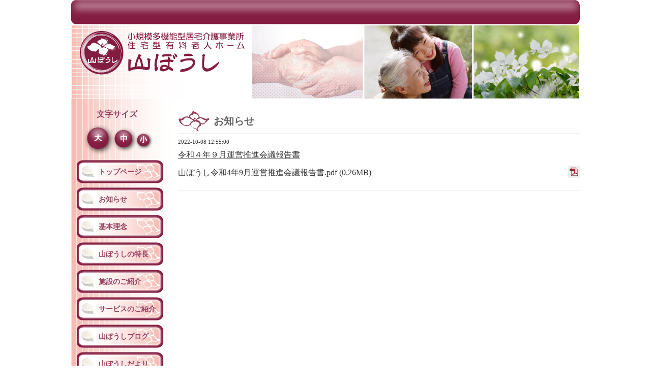

--- FILE ---
content_type: text/html; charset=utf-8
request_url: http://yama-boushi.com/info/4795327
body_size: 2414
content:
<!DOCTYPE html PUBLIC "-//W3C//DTD XHTML 1.0 Transitional//EN" "http://www.w3.org/TR/xhtml1/DTD/xhtml1-transitional.dtd">
<html xmlns="http://www.w3.org/1999/xhtml" xml:lang="ja" lang="ja">
<head>
<meta http-equiv="Content-Type" content="text/html; charset=UTF-8" />
<title>小規模多機能型居宅介護事業所/住宅型有料老人ホーム山ぼうし｜出雲 - 令和４年９月運営推進会議報告書</title>
<meta name="keywords" content="山ぼうし,出雲,小規模多機能型居宅介護事業所,住宅型,有料老人ホーム," />
<meta name="description" content="島根県出雲市の小規模多機能型居宅介護事業所　住宅型有料老人ホーム山ぼうしホームページへようこそ。" />
<meta http-equiv="content-style-type" content="text/css" />
<meta http-equiv="content-script-type" content="text/javascript" />

<style type="text/css" media="all">@import "/style.css?192760-1435716177";</style>
<link rel="alternate" type="application/rss+xml" title="小規模多機能型居宅介護事業所/住宅型有料老人ホーム山ぼうし｜出雲 / RSS" href="/feed.rss" />
<link rel="alternate stylesheet" type="text/css" href="http://data.yama-boushi.com/js/moji_middle.css" title="moji_middle" />
<link rel="alternate stylesheet" type="text/css" href="http://data.yama-boushi.com/js/moji_large.css" title="moji_large" />
<link rel="alternate stylesheet" type="text/css" href="http://data.yama-boushi.com/js/moji_small.css" title="moji_small" />
<script type="text/javascript" src="/js/jquery.js"></script>
<script type="text/javascript" src="/js/tooltip.js"></script>
<script type="text/javascript" src="/js/thickbox.js"></script>
<script type="text/javascript" src="http://data.yama-boushi.com/js/styleswitcher.js"></script>
<!--[if lt IE 7.]>
<script defer type="text/javascript" src="http://data.yama-boushi.com/js/pngfix.js"></script>
<![endif]--> 
</head>
<body id="info">
<div id="wrapper">
<div id="wrapper_inner">
<!-- ヘッダー部分ここから // -->
<div id="header">
<div id="header_inner">
  <div class="site_title">
    <h1 class="site_logo"><a href="http://yama-boushi.com"><img src="http://data.yama-boushi.com/goope_images/common/img_ttl.jpg" /></a></h1>
  </div>
  <br class="clear" />
</div>
</div>
<!-- // ヘッダー部分ここまで -->


<div id="contents">
<div id="contents_inner">


  <!-- メイン部分ここから -->
  <div id="main">
  <div id="main_inner">

    


    
    <!----------------------------------------------

      ページ：インフォメーション

    ---------------------------------------------->
    <h2 class="page_title">お知らせ</h2>
    <div class="info_area">
    <div class="autopagerize_page_element">

      
      <div class="info">
        <div class="info_date">
          2022-10-08 12:55:00
        </div>
        <div class="info_title">
          <a href="/info/4795327">令和４年９月運営推進会議報告書</a>
        </div>
        <div class="info_body">
          
          <p class="pdf"><img src="https://goope.jp/img/icon/pdf/pdficon_16.png" width="16" height="16" alt="pdf" /> <a href="https://cdn.goope.jp/5461/221008125631-6340f4efe574c.pdf" target="_blank">山ぼうし令和4年9月運営推進会議報告書.pdf</a> <span>(0.26MB)</span></p>
        <br class="clear" />
        </div>
      </div>
      

    </div>
    </div>
    


    


    


    


    


    


    


    


    


    


  </div>
  </div>
  <!-- // メイン部分ここまで -->

</div>
</div>
<!-- // contents -->



<!-- サイドバー部分ここから // -->
<div id="sidebar">
<!-- ナビゲーション部分ここから // -->
  <div id="moji">
  <h4>文字サイズ</h4>
  <ul class="ul_moji">
   <li><a href="#" onclick="setActiveStyleSheet('moji_large'); return false;"><img src="http://data.yama-boushi.com/goope_images/common/ico_moji_large.png" alt="文字サイズ大" class="png_bg" /></a></li><li><a href="#" onclick="setActiveStyleSheet('moji_medium'); return false;"><img src="http://data.yama-boushi.com/goope_images/common/ico_moji_mid.png" alt="文字サイズ中" class="png_bg" /></a></li><li><a href="#" onclick="setActiveStyleSheet('moji_small'); return false;"><img src="http://data.yama-boushi.com/goope_images/common/ico_moji_small.png" alt="文字サイズ小" class="png_bg" /></a></li>
  </ul>
  </div>  
<div id="navi">
<div id="navi_inner">
  <ul>
    
    <li><a href="/"  class="navi_top">トップページ</a></li>
    
    <li><a href="/info"  class="navi_info active">お知らせ</a></li>
    
    <li><a href="/free/idee"  class="navi_free free_9304">基本理念</a></li>
    
    <li><a href="/free/feature"  class="navi_free free_9305">山ぼうしの特長</a></li>
    
    <li><a href="/free/fascility"  class="navi_free free_9653">施設のご紹介</a></li>
    
    <li><a href="/free/service"  class="navi_free free_9654">サービスのご紹介</a></li>
    
    <li><a href="http://blog.yama-boushi.com/" target="_blank" class="navi_links links_4066">山ぼうしブログ</a></li>
    
    <li><a href="/free/letters"  class="navi_free free_10398">山ぼうしだより</a></li>
    
    <li><a href="/contact"  class="navi_contact">お問い合わせ</a></li>
    
    <li><a href="/about"  class="navi_about">交通案内</a></li>
    
    <li><a href="/free/facebook"  class="navi_free free_426303">フェイスブック</a></li>
    
    <li><a href="/free/volunteer"  class="navi_free free_467612">ボランティア募集</a></li>
    
    <li><a href="/free/juusetsu"  class="navi_free free_497870">重要事項説明書</a></li>
    
  </ul>
  <br class="clear" />
</div>
</div>
<!-- // ナビゲーション部分ここまで --><div id="sidebar_inner">
  <div class="qr_area">
    <div class="qr_title">携帯サイト</div>
    <div class="qr_img"><img src="//r.goope.jp/qr/yamaboushi"width="100" height="100" /></div>
  </div>
<!--　カウンター
  <div class="counter_area">
    <div class="counter_title">カウンター</div>
    <div class="counter_today">
      Today: <span class="num">140</span>
    </div>
    <div class="counter_yesterday">
      Yesterday: <span class="num">190</span>
    </div>
    <div class="counter_total">
      Total: <span class="num">424774</span>
    </div>
  </div>
-->
  <div class="shop_title">
    <!--rssフィード <div class="shop_rss"><a href="/feed.rss"><img src="/img/icon/rss.png" /></a></div> -->
    <div class="shop_name">山ぼうし</div>
    <div class="shop_tel">
       <p>〒693-0037<br />
          島根県出雲市西新町<br />
          1丁目2548-11<br />
          TEL0853-23-8400<br />
          FAX0853-23-8401<br />
          Email:info@yama-boushi.com
      </p>
</div>
  </div>

</div>
</div>
<!-- // サイドバー部分ここまで -->


<!-- フッター部分ここから // -->
<div id="footer">
<div id="footer_inner">

  <div class="copyright">
    &copy;2026 <a href="http://yama-boushi.com">山ぼうし</a>. All Rights Reserved.
  </div>

  <div class="powered">
    Powered by <a href="https://goope.jp/">グーペ</a> / <a href="https://admin.goope.jp/">Admin</a>
  </div>
  
  <br class="clear" />

</div>
</div>
<!-- // フッター部分ここまで -->

</div>
</div>

</body>
</html>

--- FILE ---
content_type: text/css; charset=utf-8
request_url: http://yama-boushi.com/style.css?192760-1435716177
body_size: 5898
content:
/* -----------------------------------------

  Goope Style / Simple
  2009.10.27
  paperboy&co.

----------------------------------------- */

* {
	margin: 0;
	padding: 0;
	}


img {
	border: none;
	vertical-align: middle;
	}

.clear {
	font-size: 0px;
	line-height: 0;
	clear: both;
        height:0;
        color:#FFF;
	}
.clearfix:after { 
   display:block;
   clear:both;
   height:0px;
   visibility:hidden;
   content:".";
   }
.clearfix {
    min-height: 1px; /*IE6、7対策*/
    }
* html .clearfix {
    height: 1px;
    /*¥*//*/ /*MAC IE5.x対策*/
    height: auto;
    overflow: hidden;
    /**/
}
.shop_tel p {
        line-height: 1.5em;
        }
p {
	line-height: 1.8em;
	}
.p_indent {
        text-indent:1em;
        margin-bottom:10px;
        }
.p_left {
        text-align:left;
        }
.p_attention {
	color: #FF0000;
        font-weight: bold;
	}
.float_left {
	float: left;
        padding: 0;
        margin: 0 10px 0 0;
	}
.float_right {
	float: right;
        padding: 0;
        margin: 0;
	}
.txt_align_left {
	text-align: left;
	}
.center {
        text-align: center;
        margin: 15px 0 5px 0;
        }

.mg_r10 {
	margin-right: 10px;
}
.p_access {
	width: 165px;
	padding: 20px 0 0 35px;
	}
.moji_color_enji {
	color: #852042;
        font-weight:bold;
}

/* ---------------------------------

	センタリング
	2カラム
	左ナビゲーション

--------------------------------- */
body {
        text-align: middle;
	}

div#wrapper {
	width: 1000px;
	margin: 0 auto;
        text-align:left;
	}

div#main {
	float: right;
	width: 800px;
	}

div#navi {
	float: left;
	width: 200px;
	}

div#sidebar {
	float: left;
	clear: left;
	width: 200px;
       	background: url(http://data.yama-boushi.com/goope_images/common/bg_sidebar.jpg) repeat-y left top;
        }
div#sidebar_inner {
	margin: 0px;
        padding-bottom: 50px;
       	background: url(http://data.yama-boushi.com/goope_images/common/bg_sidebar_btm.jpg) no-repeat left bottom;
        }


div#footer {
	clear: both;
	width: 100%;
	}


/* --------------------------------------
	HTML再定義
--------------------------------------- */

body{
    background:#FFF    ;
    color:#333;
    font-family:arial 'hiragino kaku gothic pro','ヒラギノ角ゴ pro w3','ＭＳ Ｐゴシック';
    }



a:link {
	color: #333333;
	text-decoration: underline;
	}
a:visited {
	color: #333333;
	text-decoration: underline;
	}
a:hover {
	color: #000000;
	text-decoration: none;
	}
a:active {
	color: #000000;
	text-decoration: none;
	outline: none;
	position: relative;
	top: 1px;
	}


/* --------------------------------------
	テーマ別レイアウト
--------------------------------------- */

#wrapper {
	}
	#wrapper_inner {
		margin: 0px;
		}

	#header {
		padding: 0px;
		}
		#header_inner {
			margin: 0px;
			}

		#contents {
			}
	
		#main {
			margin-bottom: 20px;
			padding-top: 20px;
			}
			#main_inner {
				margin: 0 0 0 10px;
				}

		#moji {
			margin: 0 0 0 25px;
			}
		#navi {
			margin-bottom: 20px;
			}
			#navi_inner {
				margin: 0 0 0 1px;
				}

		#sidebar {
			margin-bottom: 20px;
			}
			#sidebar_inner {
				margin: 0 10px;
				}

	#footer {
		padding: 10px 0;
		border-top: 2px solid #eeeeee;
		}
		#footer_inner {
			margin: 0 10px;	
			}


/* --------------------------------------
	ヘッダー
--------------------------------------- */


.site_title {
	float: left;
	margin: 0px;
	}
	h1.site_logo {
		font-size: 30px;
		}
		h1.site_logo a {
			}
	.site_description {
		font-size: 12px;
		margin-top: 10px;
		}



/* --------------------------------------
	メイン
--------------------------------------- */

#main h2.page_title {
	font: 20px 'Georgia';
	padding: 10px 0 10px 70px;
        margin: 0 0 10px 0;
   	background: url(http://data.yama-boushi.com/goope_images/common/ico_md.gif) no-repeat left center;
	border-bottom: 1px solid #eeeeee;
	color: #666666;
	font-weight: bold;
	}

#main h3 {
	padding: 0;
	margin: 0;
}

#main h4 {
	padding: 0;
	margin: 0 0 10px 0;
}
/* ---------------------------------

	各P共通

--------------------------------- */
.div_kadomaru_md {
	padding: 0;
        margin: 0;
	}
.div_kadomaru_md_inner {
	padding: 0;
        margin: 0;
   	background: url(http://data.yama-boushi.com/goope_images/common/bg_kadomaru_top.gif) no-repeat 0 44px;
	}
.div_kadomaru_md_grd {
	padding: 0;
        margin: 0;
	}
.div_kadomaru_md_grd_inner {
	padding: 0;
        margin: 0;
   	background: url(http://data.yama-boushi.com/goope_images/common/bg_kadomaru_grd_top.jpg) no-repeat 0 45px;
	}
.div_kadomaru_md_access_inner {
	padding: 0;
        margin: 0;
        width:790px;
        height:410px;
   	background: url(http://data.yama-boushi.com/goope_images/top/img_map.jpg) no-repeat 0 46px;
	}
.div_kadomaru_md_idee_inner {
	padding: 0;
        margin: 0;
        width:790px;
        height:410px;
   	background: url(http://data.yama-boushi.com/goope_images/idee/pic_rinen.jpg) no-repeat 0 46px;
	}
.div_kadomaru {
	padding: 0;
        margin: 0 0 20px 0;
   	background: url(http://data.yama-boushi.com/goope_images/common/bg_kadomaru_mid.gif) repeat-y 0 0;
	}
.div_kadomaru_feature {
	padding: 0;
        margin: 0;
   	background: url(http://data.yama-boushi.com/goope_images/common/bg_kadomaru_mid.gif) repeat-y 0 0;
	}
.div_kadomaru_inner_out {
	padding: 0;
        margin: 0;
   	background: url(http://data.yama-boushi.com/goope_images/common/bg_kadomaru_top.gif) no-repeat left top;
	}
.div_kadomaru_inner {
	padding: 20px 35px 25px 35px;
        margin: 0;
   	background: url(http://data.yama-boushi.com/goope_images/common/bg_kadomaru_btm.gif) no-repeat left bottom;
	}
.div_kadomaru_grd_out {
	padding: 0;
        margin: 0 0 20px 0;
	}
.div_kadomaru_grd {
	padding: 0;
        margin: 0;
   	background: url(http://data.yama-boushi.com/goope_images/common/bg_kadomaru_grd_mid.jpg) repeat-y 0 0;
	}
.div_kadomaru_grd_inner {
	padding: 20px 35px 35px 35px;
        margin: 0;
   	background: url(http://data.yama-boushi.com/goope_images/common/bg_kadomaru_grd_btm.jpg) no-repeat left bottom;
	}
/* --------------------------------------
	サービス紹介ページ
--------------------------------------- */
.floatbox {
        float:left;
        margin-right:10px;
        width:auto;
	vertical-align: middle;
        }
.floatbox1 {
        float:left;
        margin-right:10px;
        width:auto;
        }
.floatbox2 {
        float:left;
        margin-right:10px;
        padding-top:30px;
        width:auto;
        }
.floatbox3 {
        float:left;
        margin:0;
        padding:0;
        width:auto;
        }
.floatbox4 {
        float:left;
        margin-right:10px;
        width:auto;
        width:375px;
       }
.floatbox5 {
        float:left;
        margin:0;
        padding:0;
        width:335px;
        }
.floatbox_oshokuji {
        float:left;
        width: 135px;
        text-align: right;
        margin-right: 10px;
        padding-top: 75px;
        font-weight: bold;
        }
.img_floatleft {
        float:left;
        margin-right: 10px;
        }
.p_goods {
        }
ul.ul_goods {
        margin: 0;
        padding: 0;
        list-style: none;
        }
ul.ul_goods li {
        margin: 0;
        padding: 0 0 0 15px;
	line-height: 1.8em;
	background: url(http://data.yama-boushi.com/goope_images/common/ico_goods.gif) no-repeat 0 0.6em;
}

.ico_plus {
        padding-top: 70px;
        }

.table_set1 {
	margin: 0;
	padding: 0;
}
.table_set1 th {
	padding: 3px;
	text-align: center;
	border-bottom: 1px solid #FFF;
	line-height: 1.5em;
	font-weight: bold;
	border-right: 1px solid #F6B9B0;
	border-left: 1px solid #F6B9B0;
	background: #F6B9B0;
}
.table_set1 p {
	margin: 0px;
}
.table_set1 td.mg_right {
	padding-right: 95px;
	text-align: right;
	}
.table_set1 th.mg_right {
	padding-right: 95px;
	text-align: right;
	}
.table_set1 th.mg_right2 {
	padding-right: 65px;
	text-align: right;
	}


.table_set1 td {
	text-align: center;
	padding: 5px;
	border-bottom: 1px solid #F6B9B0;
	border-right: 1px solid #F6B9B0;
        line-height: 1.8em;
        vertical-align: middle;
}
.tr_set1_colored {
	background: #EAE4D6;
}

.td_set1_top {
	border-top: 1px solid #F6B9B0;
}
.td_set1_left {
	border-left: 1px solid #F6B9B0;
}
.td_set1_topleft {
	border-top: 1px solid #F6B9B0;
	border-left: 1px solid #F6B9B0;
}
.table_set1 th.td_set1_btm {
	border-bottom: 1px solid #FFF;
}
.table_set1 th.td_set1_right {
	border-right: 1px solid #FFF;
}
.table_layout1 td {
        vertical-align: bottom;
         }
.table_layout1 .table_set1 td {
        vertical-align: middle;
}


/* --------------------------------------
	特長ページ
--------------------------------------- */
.md_feature {
        text-align:center;
        margin-top:20px;
        margin-bottom:20px;
        }
/* --------------------------------------
	施設案内ページ
--------------------------------------- */
.md_shisetsu {
        text-align:center;
        }        
#div_shisetsu_map {
	margin: 0px;
	padding: 0px;
	float: left;
	width: 328px;
}
#div_shisetsu_pics {
	margin: 0px;
	padding: 0px;
	float: left;
	width: 462px;
}
.div_kadomaru_mini_out_margin {
	padding: 0;
        margin: 0 0 20px 0;
   	background:none;
	}
.div_kadomaru_mini_out {
	padding: 0;
        margin: 0;
   	background: url(http://data.yama-boushi.com/goope_images/common/bg_kadomaru_mini_mid.gif) repeat-y 0 0;
	}
.div_kadomaru_mini {
	padding: 0;
        margin: 0;
   	background: url(http://data.yama-boushi.com/goope_images/common/bg_kadomaru_mini_top.gif) no-repeat left top;
	}
.div_kadomaru_mini_inner {
	padding: 20px 0px 35px 22px;
        margin: 0;
   	background: url(http://data.yama-boushi.com/goope_images/common/bg_kadomaru_mini_btm.gif) no-repeat left bottom;
	}

.table_shisetsu {
	margin: 0px;
	padding: 0px;
}
.table_shisetsu td {
	margin: 0px;
	vertical-align: top;
}
.table_shisetsu td.td_left {
	padding: 0 15px 10px 0;
}
.table_shisetsu2 {
	margin: 0 0 0 35px;
	padding: 0px;
}
.table_shisetsu2 td {
	margin: 0px;
	vertical-align: top;
}

.table_shisetsu2 td.td_left02 {
	padding: 0 25px 10px 0;
}

.span_oshokujirei {
	margin: 0px 10px 0px 0px;
	padding: 0px;
}

/* --------------------------------------
	#ナビゲーション
--------------------------------------- */
	#moji ul.ul_moji {
		margin: 10px 0px 0px 0px;
		list-style-type: none;
                }
		#moji ul.ul_moji li {
                               display: inline;
                               margin: 0;
                               padding: 0;
                }
		#moji h4 {
			       color: #963F5F;
			       font-weight: bold;
			       font-size: medium;
                               margin: 20px 0 0 25px;
                               padding:0;
                }
	#navi ul {
		margin: 10px 0px 0px 0px;
		list-style-type: none;
		}
		#navi ul li {
	        	margin: 0;
        		padding: 0;
			}

			#navi ul li a {
		        	margin: 0 0 5px 10px;
	        		padding: 15px 0 16px 43px;
                                display: block;
         			background: url(http://data.yama-boushi.com/goope_images/common/bg_navi.png) no-repeat left top;
				color: #963F5F;
				text-decoration: none;
                                font-size: 14px;
                                font-weight: bold;
				}

			#navi ul li a.navi_top {

				}
			#navi ul li a.navi_info {

				}
			#navi ul li a.navi_calendar {

				}
			#navi ul li a.navi_menu {

				}
			#navi ul li a.navi_photo {

				}
			#navi ul li a.navi_about {

				}
			#navi ul li a.navi_contact {

				}
			#navi ul li a.navi_free {

				}
			#navi ul li a.navi_link {

				}
			#navi ul li a.navi_melmaga {

				}
			#navi ul li a.navi_recruit {

				}
			#navi ul li a.navi_coupon {

				}
			#navi ul li a.navi_reservation {
				}
			#navi ul li a:hover {
              			background: url(http://data.yama-boushi.com/goope_images/common/bg_navi_hv.png) no-repeat left top;
				}

			body#top #navi ul li a.navi_top {


				}
			body#info #navi ul li a.navi_info {

				}
			body#calendar #navi ul li a.navi_calendar {

				}
			body#menu #navi ul li a.navi_menu {

				}
			body#photo #navi ul li a.navi_photo {

				}
			body#about #navi ul li a.navi_about {

				}
			body#contact #navi ul li a.navi_contact {

				}
			body#free #navi ul li a.navi_free {

				}
			body#melmaga #navi ul li a.navi_melmaga {

				}
			body#recruit #navi ul li a.navi_recruit {

				}
			body#coupon #navi ul li a.navi_coupon {

				}
			body#reservation #navi ul li a.navi_reservation {

				}
	#navi ul.sub_navi {
		margin: 10px 0;
		border-top: none;
		}
		#navi ul.sub_navi li {
			margin: 0 0 10px 0;
			border-bottom: none;
			}
		#navi ul.sub_navi li a {
			display: inline-block;
			padding: 0 0 0 24px;
			background: url(/img/list/nomal.gif) no-repeat 10px 3px;
			text-decoration: underline;
			}
		#navi ul.sub_navi li a:hover {
			background: url(/img/list/hover.gif) no-repeat 10px 3px;
			}
.shop_title {
	padding: 10px;
	}
	.shop_rss {
		width: 16px;
		height: 16px;
		float: right;
		margin: 0 0 0 20px;
		}
	.shop_name {
		color: #963F5F;
                font-weight: bold;
		margin: 0 0 10px 0;
		}
	.shop_tel {
		color: #963F5F;
                font-weight: bold;
		}
	.shop_tel ul {
		list-style: none;
                font-weight: bold;
		}
	/* フリーページナビゲーション用 */



/* --------------------------------------
	サイドバー
--------------------------------------- */

/* today */

.today_area {
	padding: 10px;
	}

	.today_title {
		font-size: 12px;
		font-weight: bolder;
		text-align: center;
		}

	.today_schedule {
		margin: 10px 0 0 0;
		padding: 10px 0 0 0;
		border-top: 1px solid #eeeeee;
		}
		.today_schedule_title {
			margin: 0 0 5px 0;
			font-size: 12px;
			}
		.today_schedule_body {
			font-size: 11px;
			}

/* QRコード */

.qr_area {
	margin: 10px 0;
	padding: 10px;
	}

	.qr_title {
		font-size: 12px;
		font-weight: bolder;
		text-align: center;
		margin: 0 0 10px 0;
		}

	.qr_img {
		text-align: center;
		}


/* カウンター */

.counter_area {
	margin: 10px 0;
	padding: 10px;
	}
	.counter_title {
		font-size: 12px;
		font-weight: bolder;
		text-align: center;
		margin: 0 0 10px 0;
		}
	.counter_today {
		}
		.counter_today span.num {
			font-weight: bolder;
			}
	.counter_yesterday {
		}
		.counter_yesterday span.num {
			font-weight: bolder;
			}
	.counter_total {
		}
		.counter_total span.num {
			font-weight: bolder;
			}


/* --------------------------------------
	フッター
--------------------------------------- */

	.copyright {
		margin: 10px;
		float: left;
		font-size: 11px;
		}
	.powered {
		margin: 10px;
		float: right;
		font-size: 11px;
		}



/* --------------------------------------
	トップ
--------------------------------------- */

.welcome_area {
	margin-bottom: 20px;
	}
	.slideshow {
		margin: 0 0 20px 0;
		padding: 0px;
		background: #FFF;
		}
	.message {
		padding: 0;
		}

.information_area {
	}
	.information_area ul {
		margin: 10px 0 20px 20px;
                list-style:none;
		}
		.information_area ul li {
			padding: 0 0 0 15px;
			margin: 10px 0 0 0;
                	background: url(http://data.yama-boushi.com/goope_images/common/ico_news.gif) no-repeat left center;
			}


/* --------------------------------------
	インフォメーション
--------------------------------------- */

.info_area {
	}

	.info {
		margin: 0 0 20px 0;
		padding: 0 0 20px 0;
		border-bottom: 1px solid #eeeeee;
		}

		.info_date {
			font-size: 11px;
			margin: 0 0 10px 0;
			}
		.info_title {
			margin: 0 0 10px 0;
			}
		.info_body {
			line-height: 20px;
			}
			.info_body img {
				float: right;
				margin: 0 0 5px 5px;
				padding: 3px;
				border: 1px solid #eeeeee;
				background: #eeeeee;
				}
			.info_body img:hover {
				border: 1px solid #eeeeee;
				background: #f5f5f5;
				}


/* --------------------------------------
	カレンダー
--------------------------------------- */

.calendar_area {
	margin: 0 0 20px 0;
	}


	.calendar_header {
		margin: 0 0 20px 0;
		text-align: center;
		}

	.table_calendar {
		}
		.table_calendar th {
			text-align: center;
			border-bottom: 1px solid #eeeeee;
			padding: 0 0 5px 0;
			}
			.table_calendar th.sun {
				color: #ff3355;
				}
			.table_calendar th.sat {
				color: #0066cc;
				}
		.table_calendar td {
			border-bottom: 1px solid #eeeeee;
			border-left: 1px solid #eeeeee;
			width: 14%;
			height: 70px;
			text-align: center;
			padding: 0 0 5px 0;
			}
			.table_calendar td:hover {
				background: #eeeeee;
				}
				.table_calendar td img {
					padding: 2px;
					}
				.table_calendar td img:hover {
					border: 2px solid #eeeeee;
					padding: 0;
					}

			.table_calendar td.sun {
				}
			.table_calendar td.sat {
				border-right: 1px solid #eeeeee;
				}
			.table_calendar td p.day {
				line-height: 14px;
				margin: 2px 5px 0 5px;
				padding: 0;
				text-align: right;
				}
				.table_calendar td.sun p.day {
					color: #ff3355;
					}
				.table_calendar td.sat p.day {
					color: #0066cc;
					}

.schedule_area {
	}
	.schedule {
		margin: 0 0 20px 0;
		}
		.schedule_date {
			color: #666666;
			margin: 0 0 10px 0;
			padding: 0 0 5px 5px;
			border-bottom: 1px solid #eeeeee;
			}
		.schedule ul {
			margin: 0 0 0 40px;
			}
			.schedule ul li {
				margin: 5px 0;
				line-height: 20px;
				}
				.schedule_time {
					}
				.schedule_title {
					}


	.schedule_detail {
		margin: 0 0 20px 0;
		padding: 0 0 20px 0;
		border-bottom: 1px solid #eeeeee;
		}

		.schedule_detail_date {
			margin: 0 0 10px 0;
			}
		.schedule_detail_category {
			margin: 0 0 10px 0;
			}
		.schedule_detail_title {
			margin: 0 0 10px 0;
			}
		.schedule_detail_body {
			line-height: 20px;
			}
			.schedule_detail_body img {
				float: right;
				margin: 0 0 5px 5px;
				padding: 3px;
				border: 1px solid #eeeeee;
				background: #eeeeee;
				}
			.schedule_detail_body img:hover {
				border: 1px solid #eeeeee;
				background: #f5f5f5;
				}


/* --------------------------------------
	メニュー
--------------------------------------- */

.menu_area {
	margin-bottom: 20px;
	border-bottom: 1px solid #eeeeee;
	}

	.menu_list {
		margin: 0 0 20px 0;
		padding: 15px;
		border: 1px solid #eeeeee;
		}

	.menu_category {
		margin: 0 0 0 0;
		padding: 0 0 5px 0;
		border-bottom: 1px solid #eeeeee;
		}

	.menu {
		padding: 0 10px 10px 10px;
		border-bottom: 1px solid #eeeeee;
		}

		.menu_price {
			float: right;
			font-weight: bolder;
			line-height: 24px;
			margin-top: 10px;
			}
		.menu_title {
			float: left;
			font-weight: bolder;
			line-height: 24px;
			margin-top: 10px;
			}

		.menu_body {
			clear: both;
			line-height: 18px;
			width: 100%;
			}
			.menu_body img {
				float: left;
				margin: 0 10px 0 0;
				padding: 3px;
				border: 1px solid #eeeeee;
				background: #eeeeee;
				}
			.menu_photo img:hover {
				border: 1px solid #eeeeee;
				background: #f5f5f5;
				}


/* --------------------------------------
	フォトギャラリー
--------------------------------------- */

.photo_area {
	margin-bottom: 20px;
	}

	.album {
		margin: 0 0 20px 0;
		padding: 10px 0 10px 0px;
		}

	.album_title {
		margin: 0 0 10px 0;
		padding: 0 0 5px 0;
		border-bottom: 1px solid #eeeeee;
		}

		.album img {
			margin: 3px;
			padding: 1px;
			border: 1px solid #eeeeee;
			background: #eeeeee;
			}
			.album img:hover {
				border: 1px solid #eeeeee;
				background: #f5f5f5;
				}

	.photo {
		margin: 0 0 20px 0;
		padding: 0 0 20px 0;
		border-bottom: 1px solid #eeeeee;
		}

		.photo_image {
			margin: 0 0 5px 0;
			text-align: center;
			}
			.photo_image img {
				background: #fff;
				border: 1px solid #eeeeee;
				padding: 7px;
				}

		.photo_date {
			font-size: 10px;
			margin: 0 0 0px 0;
			text-align: right;
			}

		.photo_title {
			margin: 0 0 10px 0;
			}

		.photo_body {
			line-height: 20px;
			}


/* --------------------------------------
	クーポン
--------------------------------------- */

.coupon_area {
	}

	.coupon {
		padding: 10px;
		margin-bottom: 20px;
		border: 1px solid #eeeeee;
		}

		.coupon_image {
			}
			.coupon_image img {
				margin-bottom: 10px;
				}

		.coupon_qr {
			width: 110px;
			float: left;
			}
		
		.coupon_body {
			}
		
		.coupon_title {
			margin-bottom: 10px;
			}
		
		.coupon_body ul {
			}
			.coupon_body ul li {
				list-style-type: none;
				}
			.coupon_body ul li span {
				font-weight: bolder;
				}


/* --------------------------------------
	店舗情報
--------------------------------------- */

.about_area {
	}

	.map {
		width: 500px;
		margin: 0 0 10px 135px;
		padding: 10px;
		background: #f5f5f5;
		}

	.detail {
		margin: 0 0 10px 0;
		}
	
		.table_detail {
			border-top: 1px solid #eeeeee;
			}
			.table_detail th {
				text-align: right;
				white-space: nowrap;
				padding: 10px;
				border-bottom: 1px solid #eeeeee;
				}
			.table_detail td {
				padding: 10px;
				border-bottom: 1px solid #eeeeee;
				border-left: 1px solid #eeeeee;
				}


/* --------------------------------------
	お問い合せ
--------------------------------------- */

.contact_area {
        width:520px;
        margin-left:135px;
	}

.contact_message {
	padding: 0 0 20px 10px;
	line-height: 30px;
	}


	fieldset {
		margin: 0 0 10px 0;
		border: none;
		text-align: left;
		}
	
		legend {
			margin: 0 0 5px 0;
                        color:#333;
			}
	
		fieldset input {
			margin: 0;
			border: 1px solid #eeeeee;
			padding: 5px;
			}
	
		fieldset textarea {
			margin: 0;
			border: 1px solid #eeeeee;
			padding: 5px;
			}

		.contact_name {
			width: 100px;
			}
		.contact_email {
			width: 200px;
			}
		.contact_tel {
			width: 200px;
			}
		.contact_body {
			width: 400px;
			height: 100px;
			}
	
		.button_area {
			text-align: center;
			}
			.button {
				}


/* --------------------------------------
    予約ページ
--------------------------------------- */

.reservation_area{
	margin: 0 0 20px 0;
	padding: 15px;
	border: 1px solid #eeeeee;
    }
        
    .reservation_others {
		padding:5px;
    }

    .reservation_tel {
		border: 1px solid #DD6669;
		padding:10px;
        }

    .reservation_tel_number {
		background: url(/img/menu/tel.gif) no-repeat 0 0;
		font-family:Arial Black;
        font-weight:bold;
		padding:0 0 5px 30px;
        }

    .reservation {
		padding:0 0 10px 0;
        }

    .reservation_title {
        float: left;
		font-weight: bolder;
		line-height: 24px;
		padding:10px 0;
        }
        
    .reservation_body {
        clear: both;
		line-height: 18px;
		margin: 0;
		width: 100%;
		}
        
    .reservation_photo img {
		padding: 3px;
		border: 1px solid #eeeeee;
		background: #fdfbf7;
		margin:0 0 10px 0;
		}
        
    .reservation_photo img:hover {
        border: 1px solid #eeeeee;
        background: #f7f4e8;
        }


/* --------------------------------------
	pager
--------------------------------------- */

.pager {
	text-align: center;
	white-space: nowrap;
	padding: 5px 0;
	font-size: 16px;
	line-height: 16px;
	font-family: Arial;
	}

	.pager a {
		margin: 0 2px;
		padding: 3px 5px;
		text-decoration: underline;
		}
		.pager a:hover {
			text-decoration: none;
			}
	
	.pager a.next {
		margin: 0 2px;
		padding: 3px 5px;
		text-decoration: none;
		}
		.pager a.next:hover {

			text-decoration: none;
			}
	
	.pager a.chk {
		margin: 0 2px;
		padding: 3px 5px;
		background: #ffffff;
		color: #666666;
		text-decoration: none;
		}


/*--------------------------------
	AutoPagerize
--------------------------------*/

.autopagerize_page_element {
	clear: both;
	}

#main hr {
	border: none;
	margin-top: 20px;
	}
.autopagerize_link {
	margin-bottom: 20px;
	}



/*--------------------------------
	Slide
--------------------------------*/

#mySlideshow {
width: 790px;
height: 352px;
z-index:5;
margin: 0 auto;
}

.jdSlideshow {
	display: none;
	overflow: hidden;
	position: relative;
	}

.jdSlideshow img {
	border: 0;
	margin: 0;
	}

.jdSlideshow .slideElement {
	width: 100%;
	height: 100%;
	background-color: #000;
	background-repeat: no-repeat;
	}

.jdSlideshow .loadingElement {
	width: 100%;
	height: 100%;
	position: absolute;
	left: 0;
	top: 0;
	background-color: #000;
	background-repeat: no-repeat;
	background-position: center center;
	background-image: url(/img/loading.gif);
	}

.jdSlideshow .slideInfoZone {
	position: absolute;
	z-index: 10;
	width: 100%;
	margin: 0;
	left: 0;
	bottom: 0;
	height: 30px;
	background: none;
	text-indent: 0;
	}

.jdSlideshow .slideInfoZone div {
	padding: 0;
	font-size: 11px;
	margin: 8px 10px 0 8px;
	}

.jdSlideshow .slideInfoZone p {
	padding: 0;
	font-size: 11px;
	font-weight: bold;
	margin: 8px 0 0 0;
	color: #FFF;
	}

.jdSlideshow a {
	font-size: 100%;
	text-decoration: none;
	color: inherit;
	}

.jdSlideshow a.right, .jdSlideshow a.left {
	position: absolute;
	height: 100%;
	width: 40%;
	cursor: pointer;
	z-index:10;
	filter:alpha(opacity=20);
	-moz-opacity:0.2;
	-khtml-opacity: 0.2;
	opacity: 0.2;
	}

* html .jdSlideshow a.right, * html .jdSlideshow a.left {
	filter:alpha(opacity=50);
	}

.jdSlideshow a.right:hover, .jdSlideshow a.left:hover {
	filter:alpha(opacity=80);
	-moz-opacity:0.8;
	-khtml-opacity: 0.8;
	opacity: 0.8;
	}



/* --------------------------------------
	tooltip
--------------------------------------- */

.hotspot {
	cursor: pointer;
	}

#tt {
	position: absolute;
	display: block;
	background: url(/img/tooltip/tt_left.gif) top left no-repeat;
	}
#tttop {
	display: block;
	height: 5px;
	margin-left: 5px;
	background: url(/img/tooltip/tt_top.gif) top right no-repeat;
	overflow: hidden;
	}
#ttcont {
	display: block;
	padding: 2px 12px 3px 7px;
	margin-left: 5px;
	background: #ccc;
	color: #333;
	font-size: 10px;
	line-height: 16px;
	}
	#ttcont div.schedule_title {
		font-size: 13px;
		}
	#ttcont div.schedule_body {
		font-size: 11px;
		}

#ttbot {
	display: block;
	height: 5px;
	margin-left: 5px;
	background: url(/img/tooltip/tt_bottom.gif) top right no-repeat;
	overflow: hidden;
	}



/* --------------------------------------
	thickbox
--------------------------------------- */

#TB_window {
	font: 12px Arial, Helvetica, sans-serif;
	color: #333333;
	}

#TB_secondLine {
	font: 10px Arial, Helvetica, sans-serif;
	color: #666666;
	}

#TB_overlay {
	position: fixed;
	z-index: 100;
	top: 0px;
	left: 0px;
	height: 100%;
	width: 100%;
	}

.TB_overlayMacFFBGHack {
	background: url(/img/bg/black_alpha_80.png);
	}

.TB_overlayBG {
	background-color: #000000;
	filter:alpha(opacity=80);
	-moz-opacity: 0.80;
	opacity: 0.80;
	}

* html #TB_overlay { /* ie6 hack */
	position: absolute;
	height: expression(document.body.scrollHeight > document.body.offsetHeight ? document.body.scrollHeight : document.body.offsetHeight + 'px');
	}

#TB_window {
	position: fixed;
	background: url(/img/bg/black_alpha_50.png);
	z-index: 10001;
	display: none;
	text-align: left;
	top: 50%;
	left: 50%;
	-moz-border-radius-bottomleft: 5px;
	-moz-border-radius-bottomright: 5px;
	-moz-border-radius-topleft: 5px;
	-moz-border-radius-topright: 5px;
	}

* html #TB_window { /* ie6 hack */
	position: absolute;
	margin-top: expression(0 - parseInt(this.offsetHeight / 2) + (TBWindowMargin = document.documentElement && document.documentElement.scrollTop || document.body.scrollTop) + 'px');
	}

#TB_window img#TB_Image {
	display: block;
	margin: 15px 0 0 15px;
	border: 1px solid #fff;
	}

#TB_caption {
	padding: 10px 20px;
	float:left;
	color: #fff;
	font-size: 11px;
	}
	#TB_caption a {
		color: #fff;
		}

#TB_closeWindow{
	padding: 10px;
	float:right;
	}

#TB_closeAjaxWindow{
	padding: 7px 7px 5px 0;
	margin-bottom: 1px;
	text-align: right;
	float: right;
	}

#TB_ajaxWindowTitle{
	float: left;
	padding: 7px 0 5px 10px;
	margin-bottom: 1px;
	}

#TB_title{
	background-color: #FFF;
	height: 35px;
	}

#TB_ajaxContent{
	clear: both;
	padding: 2px 15px 15px 15px;
	overflow: auto;
	text-align: left;
	line-height: 1.4em;
}

#TB_ajaxContent.TB_modal{
	padding: 15px;
	}

#TB_ajaxContent p{
	padding: 5px 0px 5px 0px;
	}

#TB_load{
	position: fixed;
	display: none;
	height: 13px;
	width: 208px;
	z-index: 103;
	top: 50%;
	left: 50%;
	margin: -6px 0 0 -104px; /* -height/2 0 0 -width/2 */
	}

* html #TB_load { /* ie6 hack */
	position: absolute;
	margin-top: expression(0 - parseInt(this.offsetHeight / 2) + (TBWindowMargin = document.documentElement && document.documentElement.scrollTop || document.body.scrollTop) + 'px');
	}

#TB_HideSelect{
	z-index: 99;
	position: fixed;
	top: 0;
	left: 0;
	background-color: #fff;
	border: none;
	filter: alpha(opacity=0);
	-moz-opacity: 0;
	opacity: 0;
	height: 100%;
	width: 100%;
	}

* html #TB_HideSelect { /* ie6 hack */
	position: absolute;
	height: expression(document.body.scrollHeight > document.body.offsetHeight ? document.body.scrollHeight : document.body.offsetHeight + 'px');
	}

#TB_iframeContent{
	clear: both;
	border: none;
	margin-bottom: -1px;
	margin-top: 1px;
	}


/* --------------------------------------
	For IE6
--------------------------------------- */

* html .info {
	margin: 0 0 40px 0;
	}

* html .table_calendar td a.hotspot {
	display: block;
	width: 26px;
	height: 26px;
	border: 2px solid #eeeeee;
	cursor: hand;
	}


--- FILE ---
content_type: text/css
request_url: http://data.yama-boushi.com/js/moji_large.css
body_size: 136
content:
body{
    font-size:large;
    }
	.p_access {
    font-size: medium;
	}
	
.table_set1 td.mg_right {
	padding-right: 75px;
	text-align: right;
	}
.table_set1 th.mg_right {
	padding-right: 75px;
	text-align: right;
	}

--- FILE ---
content_type: text/css
request_url: http://data.yama-boushi.com/js/moji_small.css
body_size: 116
content:
body{
    font-size:small;
    }
.table_set1 td.mg_right {
	padding-right: 105px;
	text-align: right;
	}
.table_set1 th.mg_right {
	padding-right: 105px;
	text-align: right;
	}